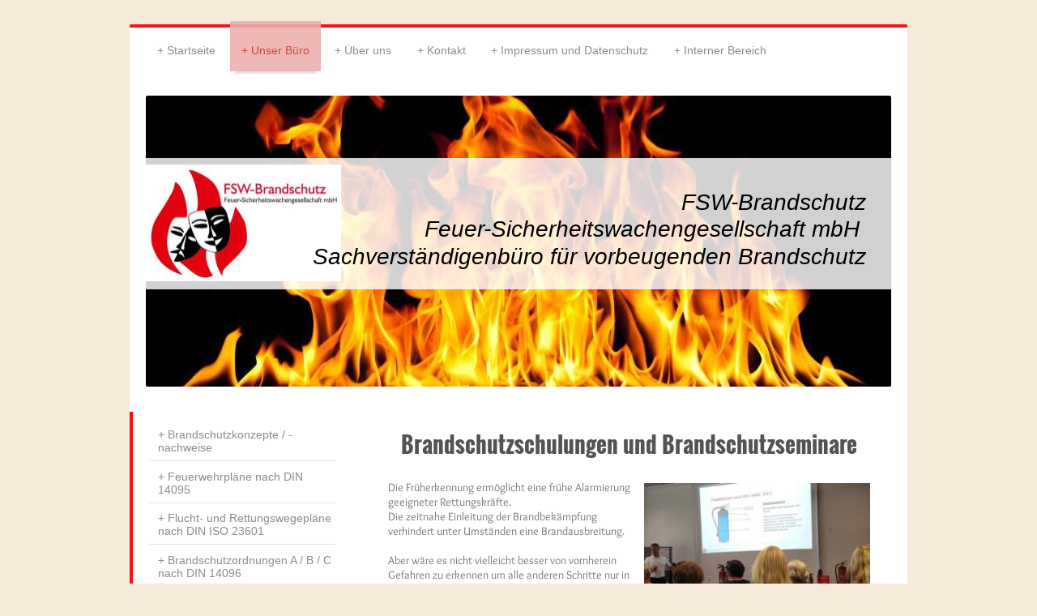

--- FILE ---
content_type: text/html; charset=UTF-8
request_url: https://www.feuersicherheitswache.de/unser-b%C3%BCro/brandschutzschulung-und-brandschutzseminare/
body_size: 8409
content:
<!DOCTYPE html>
<html lang="de"  ><head prefix="og: http://ogp.me/ns# fb: http://ogp.me/ns/fb# business: http://ogp.me/ns/business#">
    <meta http-equiv="Content-Type" content="text/html; charset=utf-8"/>
    <meta name="generator" content="IONOS MyWebsite"/>
        
    <link rel="dns-prefetch" href="//cdn.website-start.de/"/>
    <link rel="dns-prefetch" href="//128.mod.mywebsite-editor.com"/>
    <link rel="dns-prefetch" href="https://128.sb.mywebsite-editor.com/"/>
    <link rel="shortcut icon" href="https://www.feuersicherheitswache.de/s/misc/favicon.png?1538672102"/>
        <link rel="apple-touch-icon" href="https://www.feuersicherheitswache.de/s/misc/touchicon.png?1538672128"/>
        <title>Feuer-Sicherheitswachengesellschaft mbH - Brandschutzschulung und Brandschutzseminare</title>
    <style type="text/css">@media screen and (max-device-width: 1024px) {.diyw a.switchViewWeb {display: inline !important;}}</style>
    <style type="text/css">@media screen and (min-device-width: 1024px) {
            .mediumScreenDisabled { display:block }
            .smallScreenDisabled { display:block }
        }
        @media screen and (max-device-width: 1024px) { .mediumScreenDisabled { display:none } }
        @media screen and (max-device-width: 568px) { .smallScreenDisabled { display:none } }
                @media screen and (min-width: 1024px) {
            .mobilepreview .mediumScreenDisabled { display:block }
            .mobilepreview .smallScreenDisabled { display:block }
        }
        @media screen and (max-width: 1024px) { .mobilepreview .mediumScreenDisabled { display:none } }
        @media screen and (max-width: 568px) { .mobilepreview .smallScreenDisabled { display:none } }</style>
    <meta name="viewport" content="width=device-width, initial-scale=1, maximum-scale=1, minimal-ui"/>

<meta name="format-detection" content="telephone=no"/>
        <meta name="keywords" content="Unternehmensberatung, Abläufe, Strukturen, kompetent, Lösungen, Unternehmensplanung, Rechnungswesen"/>
            <meta name="description" content="Feuer-Sicherheitswachengesellschaft mbH steht für qualifizierte Unternehmensberatung. Wir betreuen und unterstützen Sie bei sämtlichen Abläufen und Strukturen Ihres Unternehmens."/>
            <meta name="robots" content="index,follow"/>
        <link href="//cdn.website-start.de/templates/2044/style.css?1763478093678" rel="stylesheet" type="text/css"/>
    <link href="https://www.feuersicherheitswache.de/s/style/theming.css?1692295200" rel="stylesheet" type="text/css"/>
    <link href="//cdn.website-start.de/app/cdn/min/group/web.css?1763478093678" rel="stylesheet" type="text/css"/>
<link href="//cdn.website-start.de/app/cdn/min/moduleserver/css/de_DE/common,facebook,shoppingbasket?1763478093678" rel="stylesheet" type="text/css"/>
    <link href="//cdn.website-start.de/app/cdn/min/group/mobilenavigation.css?1763478093678" rel="stylesheet" type="text/css"/>
    <link href="https://128.sb.mywebsite-editor.com/app/logstate2-css.php?site=522337814&amp;t=1769907935" rel="stylesheet" type="text/css"/>

<script type="text/javascript">
    /* <![CDATA[ */
var stagingMode = '';
    /* ]]> */
</script>
<script src="https://128.sb.mywebsite-editor.com/app/logstate-js.php?site=522337814&amp;t=1769907935"></script>

    <link href="//cdn.website-start.de/templates/2044/print.css?1763478093678" rel="stylesheet" media="print" type="text/css"/>
    <script type="text/javascript">
    /* <![CDATA[ */
    var systemurl = 'https://128.sb.mywebsite-editor.com/';
    var webPath = '/';
    var proxyName = '';
    var webServerName = 'www.feuersicherheitswache.de';
    var sslServerUrl = 'https://www.feuersicherheitswache.de';
    var nonSslServerUrl = 'http://www.feuersicherheitswache.de';
    var webserverProtocol = 'http://';
    var nghScriptsUrlPrefix = '//128.mod.mywebsite-editor.com';
    var sessionNamespace = 'DIY_SB';
    var jimdoData = {
        cdnUrl:  '//cdn.website-start.de/',
        messages: {
            lightBox: {
    image : 'Bild',
    of: 'von'
}

        },
        isTrial: 0,
        pageId: 312147    };
    var script_basisID = "522337814";

    diy = window.diy || {};
    diy.web = diy.web || {};

        diy.web.jsBaseUrl = "//cdn.website-start.de/s/build/";

    diy.context = diy.context || {};
    diy.context.type = diy.context.type || 'web';
    /* ]]> */
</script>

<script type="text/javascript" src="//cdn.website-start.de/app/cdn/min/group/web.js?1763478093678" crossorigin="anonymous"></script><script type="text/javascript" src="//cdn.website-start.de/s/build/web.bundle.js?1763478093678" crossorigin="anonymous"></script><script type="text/javascript" src="//cdn.website-start.de/app/cdn/min/group/mobilenavigation.js?1763478093678" crossorigin="anonymous"></script><script src="//cdn.website-start.de/app/cdn/min/moduleserver/js/de_DE/common,facebook,shoppingbasket?1763478093678"></script>
<script type="text/javascript" src="https://cdn.website-start.de/proxy/apps/static/resource/dependencies/"></script><script type="text/javascript">
                    if (typeof require !== 'undefined') {
                        require.config({
                            waitSeconds : 10,
                            baseUrl : 'https://cdn.website-start.de/proxy/apps/static/js/'
                        });
                    }
                </script><script type="text/javascript" src="//cdn.website-start.de/app/cdn/min/group/pfcsupport.js?1763478093678" crossorigin="anonymous"></script>    <meta property="og:type" content="business.business"/>
    <meta property="og:url" content="https://www.feuersicherheitswache.de/unser-büro/brandschutzschulung-und-brandschutzseminare/"/>
    <meta property="og:title" content="Feuer-Sicherheitswachengesellschaft mbH - Brandschutzschulung und Brandschutzseminare"/>
            <meta property="og:description" content="Feuer-Sicherheitswachengesellschaft mbH steht für qualifizierte Unternehmensberatung. Wir betreuen und unterstützen Sie bei sämtlichen Abläufen und Strukturen Ihres Unternehmens."/>
                <meta property="og:image" content="https://www.feuersicherheitswache.de/s/misc/logo.JPG?t=1767620775"/>
        <meta property="business:contact_data:country_name" content="Deutschland"/>
    <meta property="business:contact_data:street_address" content="Lilienbogen 13"/>
    <meta property="business:contact_data:locality" content="Tarp"/>
    
    <meta property="business:contact_data:email" content="info@fsw-brandschutz.de"/>
    <meta property="business:contact_data:postal_code" content="24963"/>
    <meta property="business:contact_data:phone_number" content="+49 04638 2371075"/>
    <meta property="business:contact_data:fax_number" content="+49 04638 2371076"/>
    
</head>


<body class="body diyBgActive  cc-pagemode-default diyfeSidebarLeft diy-market-de_DE" data-pageid="312147" id="page-312147">
    
    <div class="diyw">
        <div class="diyweb">
	<div class="diyfeMobileNav">
		
<nav id="diyfeMobileNav" class="diyfeCA diyfeCA2" role="navigation">
    <a title="Navigation aufklappen/zuklappen">Navigation aufklappen/zuklappen</a>
    <ul class="mainNav1"><li class=" hasSubNavigation"><a data-page-id="311145" href="https://www.feuersicherheitswache.de/" class=" level_1"><span>Startseite</span></a></li><li class="parent hasSubNavigation"><a data-page-id="355901" href="https://www.feuersicherheitswache.de/unser-büro/" class="parent level_1"><span>Unser Büro</span></a><span class="diyfeDropDownSubOpener">&nbsp;</span><div class="diyfeDropDownSubList diyfeCA diyfeCA3"><ul class="mainNav2"><li class=" hasSubNavigation"><a data-page-id="355897" href="https://www.feuersicherheitswache.de/unser-büro/brandschutzkonzepte-nachweise/" class=" level_2"><span>Brandschutzkonzepte / -nachweise</span></a></li><li class=" hasSubNavigation"><a data-page-id="312144" href="https://www.feuersicherheitswache.de/unser-büro/feuerwehrpläne-nach-din-14095/" class=" level_2"><span>Feuerwehrpläne nach DIN 14095</span></a></li><li class=" hasSubNavigation"><a data-page-id="312145" href="https://www.feuersicherheitswache.de/unser-büro/flucht-und-rettungswegepläne-nach-din-iso-23601/" class=" level_2"><span>Flucht- und Rettungswegepläne nach DIN ISO 23601</span></a></li><li class=" hasSubNavigation"><a data-page-id="312146" href="https://www.feuersicherheitswache.de/unser-büro/brandschutzordnungen-a-b-c-nach-din-14096/" class=" level_2"><span>Brandschutzordnungen A / B / C  nach DIN 14096</span></a></li><li class=" hasSubNavigation"><a data-page-id="312143" href="https://www.feuersicherheitswache.de/unser-büro/brandsicherheitswachen-gemäß-brandschutzgesetz/" class=" level_2"><span>Brandsicherheitswachen gemäß Brandschutzgesetz</span></a></li><li class="current hasSubNavigation"><a data-page-id="312147" href="https://www.feuersicherheitswache.de/unser-büro/brandschutzschulung-und-brandschutzseminare/" class="current level_2"><span>Brandschutzschulung und Brandschutzseminare</span></a></li><li class=" hasSubNavigation"><a data-page-id="312791" href="https://www.feuersicherheitswache.de/unser-büro/vermitteln-von-handwerksleistungen-und-prüfaufträgen-im-brandschutz/" class=" level_2"><span>Vermitteln von Handwerksleistungen und Prüfaufträgen im Brandschutz</span></a></li><li class=" hasSubNavigation"><a data-page-id="312149" href="https://www.feuersicherheitswache.de/unser-büro/brandschutzbeauftragter/" class=" level_2"><span>Brandschutzbeauftragter</span></a></li><li class=" hasSubNavigation"><a data-page-id="312746" href="https://www.feuersicherheitswache.de/unser-büro/betriebliche-alarmpläne-und-räumungskonzepte/" class=" level_2"><span>Betriebliche Alarmpläne und Räumungskonzepte</span></a></li><li class=" hasSubNavigation"><a data-page-id="312745" href="https://www.feuersicherheitswache.de/unser-büro/behördliche-brandverhütungsschau/" class=" level_2"><span>Behördliche Brandverhütungsschau</span></a></li></ul></div></li><li class=" hasSubNavigation"><a data-page-id="312738" href="https://www.feuersicherheitswache.de/über-uns/" class=" level_1"><span>Über uns</span></a></li><li class=" hasSubNavigation"><a data-page-id="311146" href="https://www.feuersicherheitswache.de/kontakt/" class=" level_1"><span>Kontakt</span></a></li><li class=" hasSubNavigation"><a data-page-id="311148" href="https://www.feuersicherheitswache.de/impressum-und-datenschutz/" class=" level_1"><span>Impressum und Datenschutz</span></a></li><li class=" hasSubNavigation"><a data-page-id="313035" href="https://www.feuersicherheitswache.de/interner-bereich/" class=" level_1"><span>Interner Bereich</span></a><div class="diyfeDropDownSubList diyfeCA diyfeCA3"><ul class="mainNav2"></ul></div></li></ul></nav>
	</div>
  <div class="diywebContainer diyfeCA diyfeCA1">
    <div class="diywebHeader">
      <div class="diywebNav diywebNavMain diywebNav123">
        <div class="diywebLiveArea">
          <div class="webnavigation"><ul id="mainNav1" class="mainNav1"><li class="navTopItemGroup_1"><a data-page-id="311145" href="https://www.feuersicherheitswache.de/" class="level_1"><span>Startseite</span></a></li><li class="navTopItemGroup_2"><a data-page-id="355901" href="https://www.feuersicherheitswache.de/unser-büro/" class="parent level_1"><span>Unser Büro</span></a></li><li><ul id="mainNav2" class="mainNav2"><li class="navTopItemGroup_2"><a data-page-id="355897" href="https://www.feuersicherheitswache.de/unser-büro/brandschutzkonzepte-nachweise/" class="level_2"><span>Brandschutzkonzepte / -nachweise</span></a></li><li class="navTopItemGroup_2"><a data-page-id="312144" href="https://www.feuersicherheitswache.de/unser-büro/feuerwehrpläne-nach-din-14095/" class="level_2"><span>Feuerwehrpläne nach DIN 14095</span></a></li><li class="navTopItemGroup_2"><a data-page-id="312145" href="https://www.feuersicherheitswache.de/unser-büro/flucht-und-rettungswegepläne-nach-din-iso-23601/" class="level_2"><span>Flucht- und Rettungswegepläne nach DIN ISO 23601</span></a></li><li class="navTopItemGroup_2"><a data-page-id="312146" href="https://www.feuersicherheitswache.de/unser-büro/brandschutzordnungen-a-b-c-nach-din-14096/" class="level_2"><span>Brandschutzordnungen A / B / C  nach DIN 14096</span></a></li><li class="navTopItemGroup_2"><a data-page-id="312143" href="https://www.feuersicherheitswache.de/unser-büro/brandsicherheitswachen-gemäß-brandschutzgesetz/" class="level_2"><span>Brandsicherheitswachen gemäß Brandschutzgesetz</span></a></li><li class="navTopItemGroup_2"><a data-page-id="312147" href="https://www.feuersicherheitswache.de/unser-büro/brandschutzschulung-und-brandschutzseminare/" class="current level_2"><span>Brandschutzschulung und Brandschutzseminare</span></a></li><li class="navTopItemGroup_2"><a data-page-id="312791" href="https://www.feuersicherheitswache.de/unser-büro/vermitteln-von-handwerksleistungen-und-prüfaufträgen-im-brandschutz/" class="level_2"><span>Vermitteln von Handwerksleistungen und Prüfaufträgen im Brandschutz</span></a></li><li class="navTopItemGroup_2"><a data-page-id="312149" href="https://www.feuersicherheitswache.de/unser-büro/brandschutzbeauftragter/" class="level_2"><span>Brandschutzbeauftragter</span></a></li><li class="navTopItemGroup_2"><a data-page-id="312746" href="https://www.feuersicherheitswache.de/unser-büro/betriebliche-alarmpläne-und-räumungskonzepte/" class="level_2"><span>Betriebliche Alarmpläne und Räumungskonzepte</span></a></li><li class="navTopItemGroup_2"><a data-page-id="312745" href="https://www.feuersicherheitswache.de/unser-büro/behördliche-brandverhütungsschau/" class="level_2"><span>Behördliche Brandverhütungsschau</span></a></li></ul></li><li class="navTopItemGroup_3"><a data-page-id="312738" href="https://www.feuersicherheitswache.de/über-uns/" class="level_1"><span>Über uns</span></a></li><li class="navTopItemGroup_4"><a data-page-id="311146" href="https://www.feuersicherheitswache.de/kontakt/" class="level_1"><span>Kontakt</span></a></li><li class="navTopItemGroup_5"><a data-page-id="311148" href="https://www.feuersicherheitswache.de/impressum-und-datenschutz/" class="level_1"><span>Impressum und Datenschutz</span></a></li><li class="navTopItemGroup_6"><a data-page-id="313035" href="https://www.feuersicherheitswache.de/interner-bereich/" class="level_1"><span>Interner Bereich</span></a></li></ul></div>
        </div>
      </div>
    </div>
    <div class="diywebEmotionHeader">
      <div class="diywebLiveArea">
        
<style type="text/css" media="all">
.diyw div#emotion-header {
        max-width: 920px;
        max-height: 359px;
                background: #eeeeee;
    }

.diyw div#emotion-header-title-bg {
    left: 0%;
    top: 20%;
    width: 100%;
    height: 45%;

    background-color: #FFFFFF;
    opacity: 0.82;
    filter: alpha(opacity = 82.27);
    }
.diyw img#emotion-header-logo {
    left: 0.00%;
    top: 23.61%;
    background: transparent;
            width: 26.20%;
        height: 40.11%;
                border: none;
        padding: 0px;
        }

.diyw div#emotion-header strong#emotion-header-title {
    left: 5%;
    top: 20%;
    color: #000000;
        font: italic normal 28px/120% Impact, Charcoal, sans-serif;
}

.diyw div#emotion-no-bg-container{
    max-height: 359px;
}

.diyw div#emotion-no-bg-container .emotion-no-bg-height {
    margin-top: 39.02%;
}
</style>
<div id="emotion-header" data-action="loadView" data-params="active" data-imagescount="1">
            <img src="https://www.feuersicherheitswache.de/s/img/emotionheader9102333.jpg?1537614631.920px.359px" id="emotion-header-img" alt=""/>
            
        <div id="ehSlideshowPlaceholder">
            <div id="ehSlideShow">
                <div class="slide-container">
                                        <div style="background-color: #eeeeee">
                            <img src="https://www.feuersicherheitswache.de/s/img/emotionheader9102333.jpg?1537614631.920px.359px" alt=""/>
                        </div>
                                    </div>
            </div>
        </div>


        <script type="text/javascript">
        //<![CDATA[
                diy.module.emotionHeader.slideShow.init({ slides: [{"url":"https:\/\/www.feuersicherheitswache.de\/s\/img\/emotionheader9102333.jpg?1537614631.920px.359px","image_alt":"","bgColor":"#eeeeee"}] });
        //]]>
        </script>

    
                        <a href="https://www.feuersicherheitswache.de/">
        
                    <img id="emotion-header-logo" src="https://www.feuersicherheitswache.de/s/misc/logo.JPG?t=1767620775" alt=""/>
        
                    </a>
            
                  	<div id="emotion-header-title-bg"></div>
    
            <strong id="emotion-header-title" style="text-align: right">FSW-Brandschutz
Feuer-Sicherheitswachengesellschaft mbH 
Sachverständigenbüro für vorbeugenden Brandschutz
</strong>
                    <div class="notranslate">
                <svg xmlns="http://www.w3.org/2000/svg" version="1.1" id="emotion-header-title-svg" viewBox="0 0 920 359" preserveAspectRatio="xMinYMin meet"><text style="font-family:Impact, Charcoal, sans-serif;font-size:28px;font-style:italic;font-weight:normal;fill:#000000;line-height:1.2em;"><tspan x="100%" style="text-anchor: end" dy="0.95em">FSW-Brandschutz</tspan><tspan x="100%" style="text-anchor: end" dy="1.2em">Feuer-Sicherheitswachengesellschaft mbH </tspan><tspan x="100%" style="text-anchor: end" dy="1.2em">Sachverständigenbüro für vorbeugenden Brandschutz</tspan><tspan x="100%" style="text-anchor: end" dy="1.2em"> </tspan></text></svg>
            </div>
            
    
    <script type="text/javascript">
    //<![CDATA[
    (function ($) {
        function enableSvgTitle() {
                        var titleSvg = $('svg#emotion-header-title-svg'),
                titleHtml = $('#emotion-header-title'),
                emoWidthAbs = 920,
                emoHeightAbs = 359,
                offsetParent,
                titlePosition,
                svgBoxWidth,
                svgBoxHeight;

                        if (titleSvg.length && titleHtml.length) {
                offsetParent = titleHtml.offsetParent();
                titlePosition = titleHtml.position();
                svgBoxWidth = titleHtml.width();
                svgBoxHeight = titleHtml.height();

                                titleSvg.get(0).setAttribute('viewBox', '0 0 ' + svgBoxWidth + ' ' + svgBoxHeight);
                titleSvg.css({
                   left: Math.roundTo(100 * titlePosition.left / offsetParent.width(), 3) + '%',
                   top: Math.roundTo(100 * titlePosition.top / offsetParent.height(), 3) + '%',
                   width: Math.roundTo(100 * svgBoxWidth / emoWidthAbs, 3) + '%',
                   height: Math.roundTo(100 * svgBoxHeight / emoHeightAbs, 3) + '%'
                });

                titleHtml.css('visibility','hidden');
                titleSvg.css('visibility','visible');
            }
        }

        
            var posFunc = function($, overrideSize) {
                var elems = [], containerWidth, containerHeight;
                                    elems.push({
                        selector: '#emotion-header-title',
                        overrideSize: true,
                        horPos: 86.73,
                        vertPos: 43.98                    });
                    lastTitleWidth = $('#emotion-header-title').width();
                                                elems.push({
                    selector: '#emotion-header-title-bg',
                    horPos: 0,
                    vertPos: 38.95                });
                                
                containerWidth = parseInt('920');
                containerHeight = parseInt('359');

                for (var i = 0; i < elems.length; ++i) {
                    var el = elems[i],
                        $el = $(el.selector),
                        pos = {
                            left: el.horPos,
                            top: el.vertPos
                        };
                    if (!$el.length) continue;
                    var anchorPos = $el.anchorPosition();
                    anchorPos.$container = $('#emotion-header');

                    if (overrideSize === true || el.overrideSize === true) {
                        anchorPos.setContainerSize(containerWidth, containerHeight);
                    } else {
                        anchorPos.setContainerSize(null, null);
                    }

                    var pxPos = anchorPos.fromAnchorPosition(pos),
                        pcPos = anchorPos.toPercentPosition(pxPos);

                    var elPos = {};
                    if (!isNaN(parseFloat(pcPos.top)) && isFinite(pcPos.top)) {
                        elPos.top = pcPos.top + '%';
                    }
                    if (!isNaN(parseFloat(pcPos.left)) && isFinite(pcPos.left)) {
                        elPos.left = pcPos.left + '%';
                    }
                    $el.css(elPos);
                }

                // switch to svg title
                enableSvgTitle();
            };

                        var $emotionImg = jQuery('#emotion-header-img');
            if ($emotionImg.length > 0) {
                // first position the element based on stored size
                posFunc(jQuery, true);

                // trigger reposition using the real size when the element is loaded
                var ehLoadEvTriggered = false;
                $emotionImg.one('load', function(){
                    posFunc(jQuery);
                    ehLoadEvTriggered = true;
                                        diy.module.emotionHeader.slideShow.start();
                                    }).each(function() {
                                        if(this.complete || typeof this.complete === 'undefined') {
                        jQuery(this).load();
                    }
                });

                                noLoadTriggeredTimeoutId = setTimeout(function() {
                    if (!ehLoadEvTriggered) {
                        posFunc(jQuery);
                    }
                    window.clearTimeout(noLoadTriggeredTimeoutId)
                }, 5000);//after 5 seconds
            } else {
                jQuery(function(){
                    posFunc(jQuery);
                });
            }

                        if (jQuery.isBrowser && jQuery.isBrowser.ie8) {
                var longTitleRepositionCalls = 0;
                longTitleRepositionInterval = setInterval(function() {
                    if (lastTitleWidth > 0 && lastTitleWidth != jQuery('#emotion-header-title').width()) {
                        posFunc(jQuery);
                    }
                    longTitleRepositionCalls++;
                    // try this for 5 seconds
                    if (longTitleRepositionCalls === 5) {
                        window.clearInterval(longTitleRepositionInterval);
                    }
                }, 1000);//each 1 second
            }

            }(jQuery));
    //]]>
    </script>

    </div>

      </div>
    </div>
    <div class="diywebContent">
      <div class="diywebLiveArea">
        <div class="diywebMain">
          <div class="diywebGutter">
            
        <div id="content_area">
        	<div id="content_start"></div>
        	
        
        <div id="matrix_720845" class="sortable-matrix" data-matrixId="720845"><div class="n module-type-header diyfeLiveArea "> <h1><span class="diyfeDecoration">Brandschutzschulungen und Brandschutzseminare</span></h1> </div><div class="n module-type-textWithImage diyfeLiveArea "> 
<div class="clearover " id="textWithImage-9069101">
<div class="align-container imgright" style="max-width: 100%; width: 279px;">
    <a class="imagewrapper" href="https://www.feuersicherheitswache.de/s/cc_images/teaserbox_9291061.jpg?t=1537612114" rel="lightbox[9069101]">
        <img src="https://www.feuersicherheitswache.de/s/cc_images/cache_9291061.jpg?t=1537612114" id="image_9069101" alt="" style="width:100%"/>
    </a>


</div> 
<div class="textwrapper">
<p>Die Früherkennung ermöglicht eine frühe Alarmierung geeigneter Rettungskräfte.</p>
<p>Die zeitnahe Einleitung der Brandbekämpfung verhindert unter Umständen eine Brandausbreitung.</p>
<p> </p>
<p>Aber wäre es nicht vielleicht besser von vornherein Gefahren zu erkennen um alle anderen Schritte nur in Übungen durchführen zu müssen?</p>
<p> </p>
<p>Genau darum geht es in unseren Brandschutzschulungen und Seminaren, die wir für verschiedene Zielgruppen vorbereitet haben. In unserer Schulungen und Seminaren berücksichtigen wir nicht nur das
Publikum, sondern gehen auf betriebsspezifische Belange ein. Kein Betrieb ist wie der Andere und die Alarmplanungen einzelner Unternehmen gibt es nur in der Grundsubstanz von der Stange. Die Inhalte
sind immer unterschiedlich.</p>
</div>
</div> 
<script type="text/javascript">
    //<![CDATA[
    jQuery(document).ready(function($){
        var $target = $('#textWithImage-9069101');

        if ($.fn.swipebox && Modernizr.touch) {
            $target
                .find('a[rel*="lightbox"]')
                .addClass('swipebox')
                .swipebox();
        } else {
            $target.tinyLightbox({
                item: 'a[rel*="lightbox"]',
                cycle: false,
                hideNavigation: true
            });
        }
    });
    //]]>
</script>
 </div><div class="n module-type-hr diyfeLiveArea "> <div style="padding: 0px 0px">
    <div class="hr"></div>
</div>
 </div><div class="n module-type-header diyfeLiveArea "> <h2><span class="diyfeDecoration">Unser Schulungs- und Seminarprogramm</span></h2> </div><div class="n module-type-text diyfeLiveArea "> <p>Gerne erörtern wir in einem Beratungsgespräch mit Ihnen die Eckpunkte unserer Schulungen um gegebenenfalls Ihre betrieblichen Besonderheiten berücksichtigen zu können.</p>
<p>Nehmen Sie einfach Kontakt mit uns auf!</p> </div><div class="n module-type-header diyfeLiveArea "> <h2><span class="diyfeDecoration">Betriebliche Schulungen und Seminare</span></h2> </div><div class="n module-type-text diyfeLiveArea "> <ul>
<li>Brandschutzhelferausbildung nach <a href="https://publikationen.dguv.de/dguv/pdf/10002/i-5182.pdf" target="_blank">DGUV 205-023</a> (<a href="https://www.baua.de/DE/Angebote/Rechtstexte-und-Technische-Regeln/Regelwerk/ASR/pdf/ASR-A2-2.pdf?__blob=publicationFile" target="_blank">ASR 2.2 Maßnahmen gegen Brände</a>)</li>
<li>Brandschutzunterweisung entsprechend der gesetzlichen Forderungen</li>
<li>Brandschutzausbildung von Selbsthilfekräften</li>
<li>Umgang mit Handlöschgeräten für Personen ohne besondere Brandschutzaufgaben im Betrieb</li>
<li>Lesen von Flucht- und Rettungsplänen, EInweisung in die Alarmplanung Ihres Unternehmens</li>
<li>Pflichten des Arbeitgebers in Sachen Brandschutz im Betrieb. Was muss und was kann?</li>
</ul> </div><div class="n module-type-header diyfeLiveArea "> <h2><span class="diyfeDecoration">Schulungs- und Seminarangebote für Schulen, Alten- und Pflegeheime, Wohnanlagen, Kindergärten und Institutionen</span></h2> </div><div class="n module-type-text diyfeLiveArea "> <p style="text-align: center;"><em>Hinweis: Wir richten unsere Seminare auf unsere Teilnehmer aus. Die Inhalte sind methodisch und didaktisch auf unterschiedliche Alters- und Aufnahmefähigkeiten hin
ausgerichtet</em></p>
<ul>
<li>Prävention, Gefahren erkennen und Brände vermeiden. Was tun wenn´s brennt?</li>
<li>Der Notruf, wann ist es ein Notfall und wie wird ein Notruf abgesetzt?</li>
<li>Umgang mit Handlöschgeräten für Bewohner und Gäste</li>
<li>Lesen von Flucht- und Rettungsplänen</li>
</ul> </div><div class="n module-type-header diyfeLiveArea "> <h2><span class="diyfeDecoration">Schulungs- und Seminarangebote für den privat Haushalt</span></h2> </div><div class="n module-type-text diyfeLiveArea "> <ul>
<li>Rauchmelder retten leben! Das Warum, Weshalb, Wieso und vor allem Wohin der Rauchmelder</li>
<li>Prävention in privaten Haushalten. Brände vermeiden und Gefahren erkennen</li>
<li>Umgang mit Handlöschgeräten für Privatpersonen. Welcher Feuerlöscher ist der richtige in meinem Haus?</li>
<li>Der Notruf, wann ist es ein Notfall und wie wird ein Notruf abgesetzt?</li>
</ul> </div><div class="n module-type-text diyfeLiveArea "> <p>Ihr Ansprechpartner:</p>
<p>Sandra Münster</p>
<p>04638 - 237 1075</p>
<p><a href="mailto:sandra.muenster@fsw-brandschutz.de" target="_self">Emailkontakt</a></p> </div></div>
        
        
        </div>
          </div>
        </div>
        <div class="diywebSecondary diyfeCA diyfeCA3">
          <div class="diywebNav diywebNav23">
            <div class="diywebGutter">
              <div class="webnavigation"><ul id="mainNav2" class="mainNav2"><li class="navTopItemGroup_0"><a data-page-id="355897" href="https://www.feuersicherheitswache.de/unser-büro/brandschutzkonzepte-nachweise/" class="level_2"><span>Brandschutzkonzepte / -nachweise</span></a></li><li class="navTopItemGroup_0"><a data-page-id="312144" href="https://www.feuersicherheitswache.de/unser-büro/feuerwehrpläne-nach-din-14095/" class="level_2"><span>Feuerwehrpläne nach DIN 14095</span></a></li><li class="navTopItemGroup_0"><a data-page-id="312145" href="https://www.feuersicherheitswache.de/unser-büro/flucht-und-rettungswegepläne-nach-din-iso-23601/" class="level_2"><span>Flucht- und Rettungswegepläne nach DIN ISO 23601</span></a></li><li class="navTopItemGroup_0"><a data-page-id="312146" href="https://www.feuersicherheitswache.de/unser-büro/brandschutzordnungen-a-b-c-nach-din-14096/" class="level_2"><span>Brandschutzordnungen A / B / C  nach DIN 14096</span></a></li><li class="navTopItemGroup_0"><a data-page-id="312143" href="https://www.feuersicherheitswache.de/unser-büro/brandsicherheitswachen-gemäß-brandschutzgesetz/" class="level_2"><span>Brandsicherheitswachen gemäß Brandschutzgesetz</span></a></li><li class="navTopItemGroup_0"><a data-page-id="312147" href="https://www.feuersicherheitswache.de/unser-büro/brandschutzschulung-und-brandschutzseminare/" class="current level_2"><span>Brandschutzschulung und Brandschutzseminare</span></a></li><li class="navTopItemGroup_0"><a data-page-id="312791" href="https://www.feuersicherheitswache.de/unser-büro/vermitteln-von-handwerksleistungen-und-prüfaufträgen-im-brandschutz/" class="level_2"><span>Vermitteln von Handwerksleistungen und Prüfaufträgen im Brandschutz</span></a></li><li class="navTopItemGroup_0"><a data-page-id="312149" href="https://www.feuersicherheitswache.de/unser-büro/brandschutzbeauftragter/" class="level_2"><span>Brandschutzbeauftragter</span></a></li><li class="navTopItemGroup_0"><a data-page-id="312746" href="https://www.feuersicherheitswache.de/unser-büro/betriebliche-alarmpläne-und-räumungskonzepte/" class="level_2"><span>Betriebliche Alarmpläne und Räumungskonzepte</span></a></li><li class="navTopItemGroup_0"><a data-page-id="312745" href="https://www.feuersicherheitswache.de/unser-büro/behördliche-brandverhütungsschau/" class="level_2"><span>Behördliche Brandverhütungsschau</span></a></li></ul></div>
            </div>
          </div>
          <div class="diywebSidebar">
            <div class="diywebGutter">
              <div id="matrix_718417" class="sortable-matrix" data-matrixId="718417"><div class="n module-type-header diyfeLiveArea "> <h2><span class="diyfeDecoration">Hier finden Sie uns</span></h2> </div><div class="n module-type-text diyfeLiveArea "> <p><span itemscope="" itemtype="http://schema.org/Organization"><span itemprop="name">Feuer-Sicherheitswachengesellschaft mbH</span></span></p>
<p><span itemscope="" itemtype="http://schema.org/Organization"><span itemprop="address" itemscope="" itemtype="http://schema.org/PostalAddress"><span itemprop="streetAddress">Lilienbogen</span></span></span> <span class="diysemanticplaceholder" data-semantic-data-key="streetAddress/number">13</span></p>
<p><span itemscope="" itemtype="http://schema.org/Organization"><span itemprop="address" itemscope="" itemtype="http://schema.org/PostalAddress"><span itemprop="postalCode">24963</span></span></span> <span itemscope="" itemtype="http://schema.org/Organization"><span itemprop="address" itemscope="" itemtype="http://schema.org/PostalAddress"><span itemprop="addressLocality">Tarp</span></span></span></p> </div><div class="n module-type-hr diyfeLiveArea "> <div style="padding: 0px 0px">
    <div class="hr"></div>
</div>
 </div><div class="n module-type-text diyfeLiveArea "> <p>Für Fragen oder Terminvereinbarungen erreichen Sie uns unter der folgenden Telefonnummer:</p>
<p> </p>
<p><span itemscope="" itemtype="http://schema.org/Organization"><span itemprop="telephone" class="diy-visible-on-nontouch">+49 04638 2371075</span><a class="diy-visible-on-touch diy-inline" href="tel:+49-04638-2371075">+49 04638 2371075</a></span></p>
<p> </p>
<p>Nutzen Sie auch gerne direkt unser <a href="https://www.feuersicherheitswache.de/kontakt/" target="_self">Kontaktformular.</a></p> </div><div class="n module-type-hr diyfeLiveArea "> <div style="padding: 0px 0px">
    <div class="hr"></div>
</div>
 </div><div class="n module-type-remoteModule-facebook diyfeLiveArea ">             <div id="modul_9018780_content"><div id="NGH9018780_main">
    <div class="facebook-content">
        <a class="fb-share button" href="https://www.facebook.com/sharer.php?u=https%3A%2F%2Fwww.feuersicherheitswache.de%2Funser-b%C3%BCro%2Fbrandschutzschulung-und-brandschutzseminare%2F">
    <img src="https://www.feuersicherheitswache.de/proxy/static/mod/facebook/files/img/facebook-share-icon.png"/> Teilen</a>    </div>
</div>
</div><script>/* <![CDATA[ */var __NGHModuleInstanceData9018780 = __NGHModuleInstanceData9018780 || {};__NGHModuleInstanceData9018780.server = 'http://128.mod.mywebsite-editor.com';__NGHModuleInstanceData9018780.data_web = {};var m = mm[9018780] = new Facebook(9018780,47788,'facebook');if (m.initView_main != null) m.initView_main();/* ]]> */</script>
         </div></div>
            </div>
          </div><!-- .diywebSidebar -->
        </div><!-- .diywebSecondary -->
      </div>
    </div><!-- .diywebContent -->
    <div class="diywebFooter diyfeCA diyfeCA4">
      <div class="diywebLiveArea">
        <div class="diywebGutter">
          <div id="contentfooter">
    <div class="leftrow">
                        <a rel="nofollow" href="javascript:window.print();">
                    <img class="inline" height="14" width="18" src="//cdn.website-start.de/s/img/cc/printer.gif" alt=""/>
                    Druckversion                </a> <span class="footer-separator">|</span>
                <a href="https://www.feuersicherheitswache.de/sitemap/">Sitemap</a>
                        <br/> (c) Feuer-Sicherheitswachengesellschaft mbH mit Sitz in Tarp
            </div>
    <script type="text/javascript">
        window.diy.ux.Captcha.locales = {
            generateNewCode: 'Neuen Code generieren',
            enterCode: 'Bitte geben Sie den Code ein'
        };
        window.diy.ux.Cap2.locales = {
            generateNewCode: 'Neuen Code generieren',
            enterCode: 'Bitte geben Sie den Code ein'
        };
    </script>
    <div class="rightrow">
                    <span class="loggedout">
                <a rel="nofollow" id="login" href="https://login.1and1-editor.com/522337814/www.feuersicherheitswache.de/de?pageId=312147">
                    Login                </a>
            </span>
                <p><a class="diyw switchViewWeb" href="javascript:switchView('desktop');">Webansicht</a><a class="diyw switchViewMobile" href="javascript:switchView('mobile');">Mobile-Ansicht</a></p>
                <span class="loggedin">
            <a rel="nofollow" id="logout" href="https://128.sb.mywebsite-editor.com/app/cms/logout.php">Logout</a> <span class="footer-separator">|</span>
            <a rel="nofollow" id="edit" href="https://128.sb.mywebsite-editor.com/app/522337814/312147/">Seite bearbeiten</a>
        </span>
    </div>
</div>
            <div id="loginbox" class="hidden">
                <script type="text/javascript">
                    /* <![CDATA[ */
                    function forgotpw_popup() {
                        var url = 'https://passwort.1und1.de/xml/request/RequestStart';
                        fenster = window.open(url, "fenster1", "width=600,height=400,status=yes,scrollbars=yes,resizable=yes");
                        // IE8 doesn't return the window reference instantly or at all.
                        // It may appear the call failed and fenster is null
                        if (fenster && fenster.focus) {
                            fenster.focus();
                        }
                    }
                    /* ]]> */
                </script>
                                <img class="logo" src="//cdn.website-start.de/s/img/logo.gif" alt="IONOS" title="IONOS"/>

                <div id="loginboxOuter"></div>
            </div>
        

        </div>
      </div>
    </div><!-- .diywebFooter -->
  </div><!-- .diywebContainer -->
</div><!-- .diyweb -->    </div>

    
    </body>


<!-- rendered at Mon, 05 Jan 2026 14:46:15 +0100 -->
</html>
